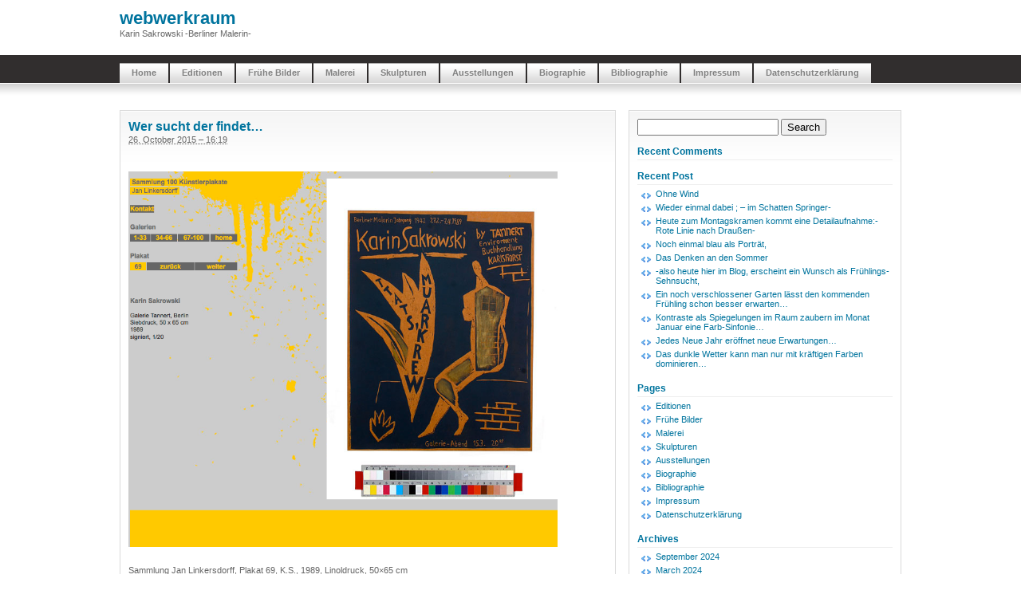

--- FILE ---
content_type: text/html; charset=UTF-8
request_url: https://webwerkraum.sakrowski.de/2015/10/wer-sucht-der-findet/
body_size: 9110
content:

<!DOCTYPE html PUBLIC "-//W3C//DTD XHTML 1.0 Transitional//EN" "http://www.w3.org/TR/xhtml1/DTD/xhtml1-transitional.dtd">
<html xmlns="http://www.w3.org/1999/xhtml">
<head profile="http://gmpg.org/xfn/11">
<script type="text/javascript">

  var _gaq = _gaq || [];
  _gaq.push(['_setAccount', 'UA-20245021-1']);
  _gaq.push(['_setDomainName', '.sakrowski.de']);
  _gaq.push(['_trackPageview']);

  (function() {
    var ga = document.createElement('script'); ga.type = 'text/javascript'; ga.async = true;
    ga.src = ('https:' == document.location.protocol ? 'https://ssl' : 'http://www') + '.google-analytics.com/ga.js';
    var s = document.getElementsByTagName('script')[0]; s.parentNode.insertBefore(ga, s);
  })();

</script>
<meta http-equiv="Content-Type" content="text/html; charset=UTF-8" />
<title>webwerkraum  &raquo; Blog Archive   &raquo; Wer sucht der findet&#8230;</title>
<meta name="generator" content="WordPress 6.9" /> <!-- leave this for stats -->
<link rel="stylesheet" href="https://webwerkraum.sakrowski.de/wp-content/themes/silver-light-01/style.css" type="text/css" media="screen" />
<link rel="alternate" type="application/rss+xml" title="webwerkraum RSS Feed" href="https://webwerkraum.sakrowski.de/feed/" />
<link rel="pingback" href="https://webwerkraum.sakrowski.de/xmlrpc.php" />
<meta name='robots' content='max-image-preview:large' />
<link rel="alternate" type="application/rss+xml" title="webwerkraum &raquo; Wer sucht der findet&#8230; Comments Feed" href="https://webwerkraum.sakrowski.de/2015/10/wer-sucht-der-findet/feed/" />
<link rel="alternate" title="oEmbed (JSON)" type="application/json+oembed" href="https://webwerkraum.sakrowski.de/wp-json/oembed/1.0/embed?url=https%3A%2F%2Fwebwerkraum.sakrowski.de%2F2015%2F10%2Fwer-sucht-der-findet%2F" />
<link rel="alternate" title="oEmbed (XML)" type="text/xml+oembed" href="https://webwerkraum.sakrowski.de/wp-json/oembed/1.0/embed?url=https%3A%2F%2Fwebwerkraum.sakrowski.de%2F2015%2F10%2Fwer-sucht-der-findet%2F&#038;format=xml" />
<style id='wp-img-auto-sizes-contain-inline-css' type='text/css'>
img:is([sizes=auto i],[sizes^="auto," i]){contain-intrinsic-size:3000px 1500px}
/*# sourceURL=wp-img-auto-sizes-contain-inline-css */
</style>
<style id='wp-emoji-styles-inline-css' type='text/css'>

	img.wp-smiley, img.emoji {
		display: inline !important;
		border: none !important;
		box-shadow: none !important;
		height: 1em !important;
		width: 1em !important;
		margin: 0 0.07em !important;
		vertical-align: -0.1em !important;
		background: none !important;
		padding: 0 !important;
	}
/*# sourceURL=wp-emoji-styles-inline-css */
</style>
<style id='wp-block-library-inline-css' type='text/css'>
:root{--wp-block-synced-color:#7a00df;--wp-block-synced-color--rgb:122,0,223;--wp-bound-block-color:var(--wp-block-synced-color);--wp-editor-canvas-background:#ddd;--wp-admin-theme-color:#007cba;--wp-admin-theme-color--rgb:0,124,186;--wp-admin-theme-color-darker-10:#006ba1;--wp-admin-theme-color-darker-10--rgb:0,107,160.5;--wp-admin-theme-color-darker-20:#005a87;--wp-admin-theme-color-darker-20--rgb:0,90,135;--wp-admin-border-width-focus:2px}@media (min-resolution:192dpi){:root{--wp-admin-border-width-focus:1.5px}}.wp-element-button{cursor:pointer}:root .has-very-light-gray-background-color{background-color:#eee}:root .has-very-dark-gray-background-color{background-color:#313131}:root .has-very-light-gray-color{color:#eee}:root .has-very-dark-gray-color{color:#313131}:root .has-vivid-green-cyan-to-vivid-cyan-blue-gradient-background{background:linear-gradient(135deg,#00d084,#0693e3)}:root .has-purple-crush-gradient-background{background:linear-gradient(135deg,#34e2e4,#4721fb 50%,#ab1dfe)}:root .has-hazy-dawn-gradient-background{background:linear-gradient(135deg,#faaca8,#dad0ec)}:root .has-subdued-olive-gradient-background{background:linear-gradient(135deg,#fafae1,#67a671)}:root .has-atomic-cream-gradient-background{background:linear-gradient(135deg,#fdd79a,#004a59)}:root .has-nightshade-gradient-background{background:linear-gradient(135deg,#330968,#31cdcf)}:root .has-midnight-gradient-background{background:linear-gradient(135deg,#020381,#2874fc)}:root{--wp--preset--font-size--normal:16px;--wp--preset--font-size--huge:42px}.has-regular-font-size{font-size:1em}.has-larger-font-size{font-size:2.625em}.has-normal-font-size{font-size:var(--wp--preset--font-size--normal)}.has-huge-font-size{font-size:var(--wp--preset--font-size--huge)}.has-text-align-center{text-align:center}.has-text-align-left{text-align:left}.has-text-align-right{text-align:right}.has-fit-text{white-space:nowrap!important}#end-resizable-editor-section{display:none}.aligncenter{clear:both}.items-justified-left{justify-content:flex-start}.items-justified-center{justify-content:center}.items-justified-right{justify-content:flex-end}.items-justified-space-between{justify-content:space-between}.screen-reader-text{border:0;clip-path:inset(50%);height:1px;margin:-1px;overflow:hidden;padding:0;position:absolute;width:1px;word-wrap:normal!important}.screen-reader-text:focus{background-color:#ddd;clip-path:none;color:#444;display:block;font-size:1em;height:auto;left:5px;line-height:normal;padding:15px 23px 14px;text-decoration:none;top:5px;width:auto;z-index:100000}html :where(.has-border-color){border-style:solid}html :where([style*=border-top-color]){border-top-style:solid}html :where([style*=border-right-color]){border-right-style:solid}html :where([style*=border-bottom-color]){border-bottom-style:solid}html :where([style*=border-left-color]){border-left-style:solid}html :where([style*=border-width]){border-style:solid}html :where([style*=border-top-width]){border-top-style:solid}html :where([style*=border-right-width]){border-right-style:solid}html :where([style*=border-bottom-width]){border-bottom-style:solid}html :where([style*=border-left-width]){border-left-style:solid}html :where(img[class*=wp-image-]){height:auto;max-width:100%}:where(figure){margin:0 0 1em}html :where(.is-position-sticky){--wp-admin--admin-bar--position-offset:var(--wp-admin--admin-bar--height,0px)}@media screen and (max-width:600px){html :where(.is-position-sticky){--wp-admin--admin-bar--position-offset:0px}}

/*# sourceURL=wp-block-library-inline-css */
</style><style id='global-styles-inline-css' type='text/css'>
:root{--wp--preset--aspect-ratio--square: 1;--wp--preset--aspect-ratio--4-3: 4/3;--wp--preset--aspect-ratio--3-4: 3/4;--wp--preset--aspect-ratio--3-2: 3/2;--wp--preset--aspect-ratio--2-3: 2/3;--wp--preset--aspect-ratio--16-9: 16/9;--wp--preset--aspect-ratio--9-16: 9/16;--wp--preset--color--black: #000000;--wp--preset--color--cyan-bluish-gray: #abb8c3;--wp--preset--color--white: #ffffff;--wp--preset--color--pale-pink: #f78da7;--wp--preset--color--vivid-red: #cf2e2e;--wp--preset--color--luminous-vivid-orange: #ff6900;--wp--preset--color--luminous-vivid-amber: #fcb900;--wp--preset--color--light-green-cyan: #7bdcb5;--wp--preset--color--vivid-green-cyan: #00d084;--wp--preset--color--pale-cyan-blue: #8ed1fc;--wp--preset--color--vivid-cyan-blue: #0693e3;--wp--preset--color--vivid-purple: #9b51e0;--wp--preset--gradient--vivid-cyan-blue-to-vivid-purple: linear-gradient(135deg,rgb(6,147,227) 0%,rgb(155,81,224) 100%);--wp--preset--gradient--light-green-cyan-to-vivid-green-cyan: linear-gradient(135deg,rgb(122,220,180) 0%,rgb(0,208,130) 100%);--wp--preset--gradient--luminous-vivid-amber-to-luminous-vivid-orange: linear-gradient(135deg,rgb(252,185,0) 0%,rgb(255,105,0) 100%);--wp--preset--gradient--luminous-vivid-orange-to-vivid-red: linear-gradient(135deg,rgb(255,105,0) 0%,rgb(207,46,46) 100%);--wp--preset--gradient--very-light-gray-to-cyan-bluish-gray: linear-gradient(135deg,rgb(238,238,238) 0%,rgb(169,184,195) 100%);--wp--preset--gradient--cool-to-warm-spectrum: linear-gradient(135deg,rgb(74,234,220) 0%,rgb(151,120,209) 20%,rgb(207,42,186) 40%,rgb(238,44,130) 60%,rgb(251,105,98) 80%,rgb(254,248,76) 100%);--wp--preset--gradient--blush-light-purple: linear-gradient(135deg,rgb(255,206,236) 0%,rgb(152,150,240) 100%);--wp--preset--gradient--blush-bordeaux: linear-gradient(135deg,rgb(254,205,165) 0%,rgb(254,45,45) 50%,rgb(107,0,62) 100%);--wp--preset--gradient--luminous-dusk: linear-gradient(135deg,rgb(255,203,112) 0%,rgb(199,81,192) 50%,rgb(65,88,208) 100%);--wp--preset--gradient--pale-ocean: linear-gradient(135deg,rgb(255,245,203) 0%,rgb(182,227,212) 50%,rgb(51,167,181) 100%);--wp--preset--gradient--electric-grass: linear-gradient(135deg,rgb(202,248,128) 0%,rgb(113,206,126) 100%);--wp--preset--gradient--midnight: linear-gradient(135deg,rgb(2,3,129) 0%,rgb(40,116,252) 100%);--wp--preset--font-size--small: 13px;--wp--preset--font-size--medium: 20px;--wp--preset--font-size--large: 36px;--wp--preset--font-size--x-large: 42px;--wp--preset--spacing--20: 0.44rem;--wp--preset--spacing--30: 0.67rem;--wp--preset--spacing--40: 1rem;--wp--preset--spacing--50: 1.5rem;--wp--preset--spacing--60: 2.25rem;--wp--preset--spacing--70: 3.38rem;--wp--preset--spacing--80: 5.06rem;--wp--preset--shadow--natural: 6px 6px 9px rgba(0, 0, 0, 0.2);--wp--preset--shadow--deep: 12px 12px 50px rgba(0, 0, 0, 0.4);--wp--preset--shadow--sharp: 6px 6px 0px rgba(0, 0, 0, 0.2);--wp--preset--shadow--outlined: 6px 6px 0px -3px rgb(255, 255, 255), 6px 6px rgb(0, 0, 0);--wp--preset--shadow--crisp: 6px 6px 0px rgb(0, 0, 0);}:where(.is-layout-flex){gap: 0.5em;}:where(.is-layout-grid){gap: 0.5em;}body .is-layout-flex{display: flex;}.is-layout-flex{flex-wrap: wrap;align-items: center;}.is-layout-flex > :is(*, div){margin: 0;}body .is-layout-grid{display: grid;}.is-layout-grid > :is(*, div){margin: 0;}:where(.wp-block-columns.is-layout-flex){gap: 2em;}:where(.wp-block-columns.is-layout-grid){gap: 2em;}:where(.wp-block-post-template.is-layout-flex){gap: 1.25em;}:where(.wp-block-post-template.is-layout-grid){gap: 1.25em;}.has-black-color{color: var(--wp--preset--color--black) !important;}.has-cyan-bluish-gray-color{color: var(--wp--preset--color--cyan-bluish-gray) !important;}.has-white-color{color: var(--wp--preset--color--white) !important;}.has-pale-pink-color{color: var(--wp--preset--color--pale-pink) !important;}.has-vivid-red-color{color: var(--wp--preset--color--vivid-red) !important;}.has-luminous-vivid-orange-color{color: var(--wp--preset--color--luminous-vivid-orange) !important;}.has-luminous-vivid-amber-color{color: var(--wp--preset--color--luminous-vivid-amber) !important;}.has-light-green-cyan-color{color: var(--wp--preset--color--light-green-cyan) !important;}.has-vivid-green-cyan-color{color: var(--wp--preset--color--vivid-green-cyan) !important;}.has-pale-cyan-blue-color{color: var(--wp--preset--color--pale-cyan-blue) !important;}.has-vivid-cyan-blue-color{color: var(--wp--preset--color--vivid-cyan-blue) !important;}.has-vivid-purple-color{color: var(--wp--preset--color--vivid-purple) !important;}.has-black-background-color{background-color: var(--wp--preset--color--black) !important;}.has-cyan-bluish-gray-background-color{background-color: var(--wp--preset--color--cyan-bluish-gray) !important;}.has-white-background-color{background-color: var(--wp--preset--color--white) !important;}.has-pale-pink-background-color{background-color: var(--wp--preset--color--pale-pink) !important;}.has-vivid-red-background-color{background-color: var(--wp--preset--color--vivid-red) !important;}.has-luminous-vivid-orange-background-color{background-color: var(--wp--preset--color--luminous-vivid-orange) !important;}.has-luminous-vivid-amber-background-color{background-color: var(--wp--preset--color--luminous-vivid-amber) !important;}.has-light-green-cyan-background-color{background-color: var(--wp--preset--color--light-green-cyan) !important;}.has-vivid-green-cyan-background-color{background-color: var(--wp--preset--color--vivid-green-cyan) !important;}.has-pale-cyan-blue-background-color{background-color: var(--wp--preset--color--pale-cyan-blue) !important;}.has-vivid-cyan-blue-background-color{background-color: var(--wp--preset--color--vivid-cyan-blue) !important;}.has-vivid-purple-background-color{background-color: var(--wp--preset--color--vivid-purple) !important;}.has-black-border-color{border-color: var(--wp--preset--color--black) !important;}.has-cyan-bluish-gray-border-color{border-color: var(--wp--preset--color--cyan-bluish-gray) !important;}.has-white-border-color{border-color: var(--wp--preset--color--white) !important;}.has-pale-pink-border-color{border-color: var(--wp--preset--color--pale-pink) !important;}.has-vivid-red-border-color{border-color: var(--wp--preset--color--vivid-red) !important;}.has-luminous-vivid-orange-border-color{border-color: var(--wp--preset--color--luminous-vivid-orange) !important;}.has-luminous-vivid-amber-border-color{border-color: var(--wp--preset--color--luminous-vivid-amber) !important;}.has-light-green-cyan-border-color{border-color: var(--wp--preset--color--light-green-cyan) !important;}.has-vivid-green-cyan-border-color{border-color: var(--wp--preset--color--vivid-green-cyan) !important;}.has-pale-cyan-blue-border-color{border-color: var(--wp--preset--color--pale-cyan-blue) !important;}.has-vivid-cyan-blue-border-color{border-color: var(--wp--preset--color--vivid-cyan-blue) !important;}.has-vivid-purple-border-color{border-color: var(--wp--preset--color--vivid-purple) !important;}.has-vivid-cyan-blue-to-vivid-purple-gradient-background{background: var(--wp--preset--gradient--vivid-cyan-blue-to-vivid-purple) !important;}.has-light-green-cyan-to-vivid-green-cyan-gradient-background{background: var(--wp--preset--gradient--light-green-cyan-to-vivid-green-cyan) !important;}.has-luminous-vivid-amber-to-luminous-vivid-orange-gradient-background{background: var(--wp--preset--gradient--luminous-vivid-amber-to-luminous-vivid-orange) !important;}.has-luminous-vivid-orange-to-vivid-red-gradient-background{background: var(--wp--preset--gradient--luminous-vivid-orange-to-vivid-red) !important;}.has-very-light-gray-to-cyan-bluish-gray-gradient-background{background: var(--wp--preset--gradient--very-light-gray-to-cyan-bluish-gray) !important;}.has-cool-to-warm-spectrum-gradient-background{background: var(--wp--preset--gradient--cool-to-warm-spectrum) !important;}.has-blush-light-purple-gradient-background{background: var(--wp--preset--gradient--blush-light-purple) !important;}.has-blush-bordeaux-gradient-background{background: var(--wp--preset--gradient--blush-bordeaux) !important;}.has-luminous-dusk-gradient-background{background: var(--wp--preset--gradient--luminous-dusk) !important;}.has-pale-ocean-gradient-background{background: var(--wp--preset--gradient--pale-ocean) !important;}.has-electric-grass-gradient-background{background: var(--wp--preset--gradient--electric-grass) !important;}.has-midnight-gradient-background{background: var(--wp--preset--gradient--midnight) !important;}.has-small-font-size{font-size: var(--wp--preset--font-size--small) !important;}.has-medium-font-size{font-size: var(--wp--preset--font-size--medium) !important;}.has-large-font-size{font-size: var(--wp--preset--font-size--large) !important;}.has-x-large-font-size{font-size: var(--wp--preset--font-size--x-large) !important;}
/*# sourceURL=global-styles-inline-css */
</style>

<style id='classic-theme-styles-inline-css' type='text/css'>
/*! This file is auto-generated */
.wp-block-button__link{color:#fff;background-color:#32373c;border-radius:9999px;box-shadow:none;text-decoration:none;padding:calc(.667em + 2px) calc(1.333em + 2px);font-size:1.125em}.wp-block-file__button{background:#32373c;color:#fff;text-decoration:none}
/*# sourceURL=/wp-includes/css/classic-themes.min.css */
</style>
<link rel='stylesheet' id='taxopress-frontend-css-css' href='https://webwerkraum.sakrowski.de/wp-content/plugins/simple-tags/assets/frontend/css/frontend.css?ver=3.44.0' type='text/css' media='all' />
<script type="text/javascript" src="https://webwerkraum.sakrowski.de/wp-includes/js/jquery/jquery.min.js?ver=3.7.1" id="jquery-core-js"></script>
<script type="text/javascript" src="https://webwerkraum.sakrowski.de/wp-includes/js/jquery/jquery-migrate.min.js?ver=3.4.1" id="jquery-migrate-js"></script>
<script type="text/javascript" src="https://webwerkraum.sakrowski.de/wp-content/plugins/simple-tags/assets/frontend/js/frontend.js?ver=3.44.0" id="taxopress-frontend-js-js"></script>
<link rel="https://api.w.org/" href="https://webwerkraum.sakrowski.de/wp-json/" /><link rel="alternate" title="JSON" type="application/json" href="https://webwerkraum.sakrowski.de/wp-json/wp/v2/posts/5648" /><link rel="EditURI" type="application/rsd+xml" title="RSD" href="https://webwerkraum.sakrowski.de/xmlrpc.php?rsd" />
<meta name="generator" content="WordPress 6.9" />
<link rel="canonical" href="https://webwerkraum.sakrowski.de/2015/10/wer-sucht-der-findet/" />
<link rel='shortlink' href='https://webwerkraum.sakrowski.de/?p=5648' />
<!-- Analytics by WP Statistics - https://wp-statistics.com -->
</head>
<body>
<div id="header">
<h1 class="blogtitle"><a href="https://webwerkraum.sakrowski.de/">webwerkraum</a></h1>
<p class="desc">Karin Sakrowski -Berliner Malerin-</p>
</div>
<div id="ddnav">
<div id="nav">
<ul class="nav">
<li><a href="https://webwerkraum.sakrowski.de">Home</a></li>
<li class="page_item page-item-1656"><a href="https://webwerkraum.sakrowski.de/editionen/">Editionen</a></li>
<li class="page_item page-item-1612"><a href="https://webwerkraum.sakrowski.de/fruehe-bilder/">Frühe Bilder</a></li>
<li class="page_item page-item-9113"><a href="https://webwerkraum.sakrowski.de/malerei/">Malerei</a></li>
<li class="page_item page-item-1675"><a href="https://webwerkraum.sakrowski.de/skulpturen/">Skulpturen</a></li>
<li class="page_item page-item-3"><a href="https://webwerkraum.sakrowski.de/ausstellungen1/">Ausstellungen</a></li>
<li class="page_item page-item-2"><a href="https://webwerkraum.sakrowski.de/about/">Biographie</a></li>
<li class="page_item page-item-4"><a href="https://webwerkraum.sakrowski.de/bibliographie/">Bibliographie</a></li>
<li class="page_item page-item-8"><a href="https://webwerkraum.sakrowski.de/impressum/">Impressum</a></li>
<li class="page_item page-item-7337"><a href="https://webwerkraum.sakrowski.de/datenschutzerklaerung/">Datenschutzerklärung</a></li>
</ul>
</div>
</div>
<div id="top"></div>
<div id="main">
<div id="content"> 

			<div class="entry">
		<div class="post" id="post-5648">
			<h2><a href="https://webwerkraum.sakrowski.de/2015/10/wer-sucht-der-findet/" rel="bookmark" title="Permanent Link: Wer sucht der findet&#8230;">Wer sucht der findet&#8230;</a></h2>
<abbr title="2015-10-26T16:19:47+0200">26. October 2015 &#8211; 16:19</abbr> <!-- by K.S. -->
		
				<p>&nbsp;</p>
<div id="attachment_5649" style="width: 548px" class="wp-caption aligncenter"><a href="http://webwerkraum.sakrowski.de/wp-content/uploads/2015/10/skreenshot.png"><img fetchpriority="high" decoding="async" aria-describedby="caption-attachment-5649" class=" wp-image-5649" src="http://webwerkraum.sakrowski.de/wp-content/uploads/2015/10/skreenshot.png" alt=" Sammlung Jan Linkersdorff, Plakat 69, K.S., 1989, Linoldruck, 50x65 cm " width="538" height="471" srcset="https://webwerkraum.sakrowski.de/wp-content/uploads/2015/10/skreenshot.png 801w, https://webwerkraum.sakrowski.de/wp-content/uploads/2015/10/skreenshot-300x263.png 300w" sizes="(max-width: 538px) 100vw, 538px" /></a><p id="caption-attachment-5649" class="wp-caption-text"><br />Sammlung Jan Linkersdorff, Plakat 69, K.S., 1989, Linoldruck, 50&#215;65 cm</p></div>
<p>&#8230; Finden ist schön, wenn man noch mit Neugierde auf sein eigenes Leben schauen kann. Ob es  Pilze sind oder noch besser &#8211; die eigenen Bilder die ein Dach gefunden haben!</p>
<p>So ging es am Sonntagvormittag bei einem Waldspaziergang mit den Pilzen los  &#8211; am Anfang nur Fliegen-Pilze, die dann aber als Glücksbringer fungierten, so dass noch ein kleines Körbchen mit den essbaren Maronen, Birkenpilzen und ein paar Sandröhrlingen ein schönes Essen für zwei Liebhaber bescherte.</p>
<p>Etwas später am Nachmittag &#8211; ein Spaziergang im Netz, brachte dann auch noch die überraschende Findung von meinem WERKRAUM-WERKSTATT-PLAKAT in der Sammlung -Jan Linkersdorff. Was mich natürlich sehr erfreut hat auf seiner <a href="http://www.sammlung-kuenstlerplakate.de/index_04.html" target="_blank">Seite &#8211; &#8220;100 Beste Plakate&#8221;</a> mit dabei zu sein.</p>
<p>(Es ist als ein Eigendruck, von einem Linolschnitt 1989 zur Werkraumausstellung in der Buchhandlung Tannert, Berlin Karlshorst entstanden.)</p>

				
				

			</div>
		</div>

<div class="entry">
	
<!-- You can start editing here. -->

<div class="boxcomments">



	<p id="comments-closed">Sorry, comments for this entry are closed at this time.</p>
</div>	</div>

	
	</div>
<div id="sidebar">
<div class="rsidebar">
<ul>
		
    <li>
				<form method="get" id="searchform" action="https://webwerkraum.sakrowski.de/">
<div><input type="text" value="" name="s" id="s" />
<input type="submit" id="searchsubmit" value="Search" />
</div>
</form>
			</li>
    <li><h2>Recent Comments</h2>
		
				     
<ul>
</ul>
	
			</li>
    <li><h2>Recent Post</h2>
				<ul>

<li><a href="https://webwerkraum.sakrowski.de/2024/09/ohne-wind/">Ohne Wind</a></li>
<li><a href="https://webwerkraum.sakrowski.de/2024/09/wieder-einmal-dabei-im-schatten-springer/">Wieder einmal  dabei ; &#8211; im Schatten Springer-</a></li>
<li><a href="https://webwerkraum.sakrowski.de/2024/03/heute-zum-montagskramen-kommt-eine-detailaufnahme-rote-linie-nach-drausen/">Heute zum Montagskramen kommt eine Detailaufnahme:-Rote Linie nach Draußen-</a></li>
<li><a href="https://webwerkraum.sakrowski.de/2024/02/noch-einmal-blau-als-portrat/">Noch einmal blau als Porträt,</a></li>
<li><a href="https://webwerkraum.sakrowski.de/2024/02/das-denken-an-den-sommer/">Das Denken an den Sommer</a></li>
<li><a href="https://webwerkraum.sakrowski.de/2024/02/also-heute-hier-im-blog-erscheint-ein-wunsch-als-fruhlings-sehnsucht/">-also heute hier im Blog, erscheint ein Wunsch als  Frühlings-Sehnsucht,</a></li>
<li><a href="https://webwerkraum.sakrowski.de/2024/01/ein-noch-verschlossener-garten-lasst-den-kommenden-fruhling-schon-besser-erwarten/">Ein noch verschlossener Garten lässt den kommenden Frühling schon besser erwarten&#8230;</a></li>
<li><a href="https://webwerkraum.sakrowski.de/2024/01/kontraste-als-spiegelungen-im-raum-zaubern-im-monat-januar-eine-farb-sinfonie/">Kontraste als Spiegelungen im Raum zaubern im Monat Januar eine Farb-Sinfonie&#8230;</a></li>
<li><a href="https://webwerkraum.sakrowski.de/2024/01/jedes-neue-jahr-eroffnet-neue-erwartungen/">Jedes Neue Jahr eröffnet neue Erwartungen&#8230;</a></li>
<li><a href="https://webwerkraum.sakrowski.de/2023/12/das-dunkle-wetter-kann-man-nur-mit-kraftigen-farben-dominieren/">Das dunkle Wetter kann man nur mit kräftigen Farben dominieren&#8230;</a></li>
	
		</ul>
		</li>
   <li class="pagenav"><h2>Pages</h2><ul><li class="page_item page-item-1656"><a href="https://webwerkraum.sakrowski.de/editionen/">Editionen</a></li>
<li class="page_item page-item-1612"><a href="https://webwerkraum.sakrowski.de/fruehe-bilder/">Frühe Bilder</a></li>
<li class="page_item page-item-9113"><a href="https://webwerkraum.sakrowski.de/malerei/">Malerei</a></li>
<li class="page_item page-item-1675"><a href="https://webwerkraum.sakrowski.de/skulpturen/">Skulpturen</a></li>
<li class="page_item page-item-3"><a href="https://webwerkraum.sakrowski.de/ausstellungen1/">Ausstellungen</a></li>
<li class="page_item page-item-2"><a href="https://webwerkraum.sakrowski.de/about/">Biographie</a></li>
<li class="page_item page-item-4"><a href="https://webwerkraum.sakrowski.de/bibliographie/">Bibliographie</a></li>
<li class="page_item page-item-8"><a href="https://webwerkraum.sakrowski.de/impressum/">Impressum</a></li>
<li class="page_item page-item-7337"><a href="https://webwerkraum.sakrowski.de/datenschutzerklaerung/">Datenschutzerklärung</a></li>
</ul></li>
			<li><h2>Archives</h2>
				<ul>
					<li><a href='https://webwerkraum.sakrowski.de/2024/09/'>September 2024</a></li>
	<li><a href='https://webwerkraum.sakrowski.de/2024/03/'>March 2024</a></li>
	<li><a href='https://webwerkraum.sakrowski.de/2024/02/'>February 2024</a></li>
	<li><a href='https://webwerkraum.sakrowski.de/2024/01/'>January 2024</a></li>
	<li><a href='https://webwerkraum.sakrowski.de/2023/12/'>December 2023</a></li>
	<li><a href='https://webwerkraum.sakrowski.de/2023/11/'>November 2023</a></li>
	<li><a href='https://webwerkraum.sakrowski.de/2023/09/'>September 2023</a></li>
	<li><a href='https://webwerkraum.sakrowski.de/2023/08/'>August 2023</a></li>
	<li><a href='https://webwerkraum.sakrowski.de/2023/07/'>July 2023</a></li>
	<li><a href='https://webwerkraum.sakrowski.de/2023/06/'>June 2023</a></li>
	<li><a href='https://webwerkraum.sakrowski.de/2023/05/'>May 2023</a></li>
	<li><a href='https://webwerkraum.sakrowski.de/2023/04/'>April 2023</a></li>
	<li><a href='https://webwerkraum.sakrowski.de/2023/03/'>March 2023</a></li>
	<li><a href='https://webwerkraum.sakrowski.de/2023/02/'>February 2023</a></li>
	<li><a href='https://webwerkraum.sakrowski.de/2023/01/'>January 2023</a></li>
	<li><a href='https://webwerkraum.sakrowski.de/2022/12/'>December 2022</a></li>
	<li><a href='https://webwerkraum.sakrowski.de/2022/11/'>November 2022</a></li>
	<li><a href='https://webwerkraum.sakrowski.de/2022/10/'>October 2022</a></li>
	<li><a href='https://webwerkraum.sakrowski.de/2022/09/'>September 2022</a></li>
	<li><a href='https://webwerkraum.sakrowski.de/2022/08/'>August 2022</a></li>
	<li><a href='https://webwerkraum.sakrowski.de/2022/07/'>July 2022</a></li>
	<li><a href='https://webwerkraum.sakrowski.de/2022/06/'>June 2022</a></li>
	<li><a href='https://webwerkraum.sakrowski.de/2022/05/'>May 2022</a></li>
	<li><a href='https://webwerkraum.sakrowski.de/2022/04/'>April 2022</a></li>
	<li><a href='https://webwerkraum.sakrowski.de/2022/03/'>March 2022</a></li>
	<li><a href='https://webwerkraum.sakrowski.de/2022/02/'>February 2022</a></li>
	<li><a href='https://webwerkraum.sakrowski.de/2022/01/'>January 2022</a></li>
	<li><a href='https://webwerkraum.sakrowski.de/2021/12/'>December 2021</a></li>
	<li><a href='https://webwerkraum.sakrowski.de/2021/11/'>November 2021</a></li>
	<li><a href='https://webwerkraum.sakrowski.de/2021/10/'>October 2021</a></li>
	<li><a href='https://webwerkraum.sakrowski.de/2021/09/'>September 2021</a></li>
	<li><a href='https://webwerkraum.sakrowski.de/2021/08/'>August 2021</a></li>
	<li><a href='https://webwerkraum.sakrowski.de/2021/07/'>July 2021</a></li>
	<li><a href='https://webwerkraum.sakrowski.de/2021/06/'>June 2021</a></li>
	<li><a href='https://webwerkraum.sakrowski.de/2021/05/'>May 2021</a></li>
	<li><a href='https://webwerkraum.sakrowski.de/2021/04/'>April 2021</a></li>
	<li><a href='https://webwerkraum.sakrowski.de/2021/03/'>March 2021</a></li>
	<li><a href='https://webwerkraum.sakrowski.de/2021/02/'>February 2021</a></li>
	<li><a href='https://webwerkraum.sakrowski.de/2021/01/'>January 2021</a></li>
	<li><a href='https://webwerkraum.sakrowski.de/2020/12/'>December 2020</a></li>
	<li><a href='https://webwerkraum.sakrowski.de/2020/11/'>November 2020</a></li>
	<li><a href='https://webwerkraum.sakrowski.de/2020/10/'>October 2020</a></li>
	<li><a href='https://webwerkraum.sakrowski.de/2020/09/'>September 2020</a></li>
	<li><a href='https://webwerkraum.sakrowski.de/2020/08/'>August 2020</a></li>
	<li><a href='https://webwerkraum.sakrowski.de/2020/07/'>July 2020</a></li>
	<li><a href='https://webwerkraum.sakrowski.de/2020/06/'>June 2020</a></li>
	<li><a href='https://webwerkraum.sakrowski.de/2020/05/'>May 2020</a></li>
	<li><a href='https://webwerkraum.sakrowski.de/2020/04/'>April 2020</a></li>
	<li><a href='https://webwerkraum.sakrowski.de/2020/03/'>March 2020</a></li>
	<li><a href='https://webwerkraum.sakrowski.de/2020/02/'>February 2020</a></li>
	<li><a href='https://webwerkraum.sakrowski.de/2020/01/'>January 2020</a></li>
	<li><a href='https://webwerkraum.sakrowski.de/2019/12/'>December 2019</a></li>
	<li><a href='https://webwerkraum.sakrowski.de/2019/11/'>November 2019</a></li>
	<li><a href='https://webwerkraum.sakrowski.de/2019/10/'>October 2019</a></li>
	<li><a href='https://webwerkraum.sakrowski.de/2019/09/'>September 2019</a></li>
	<li><a href='https://webwerkraum.sakrowski.de/2019/08/'>August 2019</a></li>
	<li><a href='https://webwerkraum.sakrowski.de/2019/07/'>July 2019</a></li>
	<li><a href='https://webwerkraum.sakrowski.de/2019/06/'>June 2019</a></li>
	<li><a href='https://webwerkraum.sakrowski.de/2019/05/'>May 2019</a></li>
	<li><a href='https://webwerkraum.sakrowski.de/2019/04/'>April 2019</a></li>
	<li><a href='https://webwerkraum.sakrowski.de/2019/03/'>March 2019</a></li>
	<li><a href='https://webwerkraum.sakrowski.de/2019/02/'>February 2019</a></li>
	<li><a href='https://webwerkraum.sakrowski.de/2019/01/'>January 2019</a></li>
	<li><a href='https://webwerkraum.sakrowski.de/2018/12/'>December 2018</a></li>
	<li><a href='https://webwerkraum.sakrowski.de/2018/11/'>November 2018</a></li>
	<li><a href='https://webwerkraum.sakrowski.de/2018/10/'>October 2018</a></li>
	<li><a href='https://webwerkraum.sakrowski.de/2018/09/'>September 2018</a></li>
	<li><a href='https://webwerkraum.sakrowski.de/2018/08/'>August 2018</a></li>
	<li><a href='https://webwerkraum.sakrowski.de/2018/07/'>July 2018</a></li>
	<li><a href='https://webwerkraum.sakrowski.de/2018/06/'>June 2018</a></li>
	<li><a href='https://webwerkraum.sakrowski.de/2018/05/'>May 2018</a></li>
	<li><a href='https://webwerkraum.sakrowski.de/2018/04/'>April 2018</a></li>
	<li><a href='https://webwerkraum.sakrowski.de/2018/03/'>March 2018</a></li>
	<li><a href='https://webwerkraum.sakrowski.de/2018/02/'>February 2018</a></li>
	<li><a href='https://webwerkraum.sakrowski.de/2018/01/'>January 2018</a></li>
	<li><a href='https://webwerkraum.sakrowski.de/2017/12/'>December 2017</a></li>
	<li><a href='https://webwerkraum.sakrowski.de/2017/11/'>November 2017</a></li>
	<li><a href='https://webwerkraum.sakrowski.de/2017/10/'>October 2017</a></li>
	<li><a href='https://webwerkraum.sakrowski.de/2017/09/'>September 2017</a></li>
	<li><a href='https://webwerkraum.sakrowski.de/2017/08/'>August 2017</a></li>
	<li><a href='https://webwerkraum.sakrowski.de/2017/07/'>July 2017</a></li>
	<li><a href='https://webwerkraum.sakrowski.de/2017/06/'>June 2017</a></li>
	<li><a href='https://webwerkraum.sakrowski.de/2017/05/'>May 2017</a></li>
	<li><a href='https://webwerkraum.sakrowski.de/2017/04/'>April 2017</a></li>
	<li><a href='https://webwerkraum.sakrowski.de/2017/03/'>March 2017</a></li>
	<li><a href='https://webwerkraum.sakrowski.de/2017/02/'>February 2017</a></li>
	<li><a href='https://webwerkraum.sakrowski.de/2017/01/'>January 2017</a></li>
	<li><a href='https://webwerkraum.sakrowski.de/2016/12/'>December 2016</a></li>
	<li><a href='https://webwerkraum.sakrowski.de/2016/11/'>November 2016</a></li>
	<li><a href='https://webwerkraum.sakrowski.de/2016/10/'>October 2016</a></li>
	<li><a href='https://webwerkraum.sakrowski.de/2016/09/'>September 2016</a></li>
	<li><a href='https://webwerkraum.sakrowski.de/2016/08/'>August 2016</a></li>
	<li><a href='https://webwerkraum.sakrowski.de/2016/07/'>July 2016</a></li>
	<li><a href='https://webwerkraum.sakrowski.de/2016/06/'>June 2016</a></li>
	<li><a href='https://webwerkraum.sakrowski.de/2016/05/'>May 2016</a></li>
	<li><a href='https://webwerkraum.sakrowski.de/2016/04/'>April 2016</a></li>
	<li><a href='https://webwerkraum.sakrowski.de/2016/03/'>March 2016</a></li>
	<li><a href='https://webwerkraum.sakrowski.de/2016/02/'>February 2016</a></li>
	<li><a href='https://webwerkraum.sakrowski.de/2016/01/'>January 2016</a></li>
	<li><a href='https://webwerkraum.sakrowski.de/2015/12/'>December 2015</a></li>
	<li><a href='https://webwerkraum.sakrowski.de/2015/11/'>November 2015</a></li>
	<li><a href='https://webwerkraum.sakrowski.de/2015/10/'>October 2015</a></li>
	<li><a href='https://webwerkraum.sakrowski.de/2015/09/'>September 2015</a></li>
	<li><a href='https://webwerkraum.sakrowski.de/2015/08/'>August 2015</a></li>
	<li><a href='https://webwerkraum.sakrowski.de/2015/07/'>July 2015</a></li>
	<li><a href='https://webwerkraum.sakrowski.de/2015/06/'>June 2015</a></li>
	<li><a href='https://webwerkraum.sakrowski.de/2015/05/'>May 2015</a></li>
	<li><a href='https://webwerkraum.sakrowski.de/2015/04/'>April 2015</a></li>
	<li><a href='https://webwerkraum.sakrowski.de/2015/03/'>March 2015</a></li>
	<li><a href='https://webwerkraum.sakrowski.de/2015/02/'>February 2015</a></li>
	<li><a href='https://webwerkraum.sakrowski.de/2015/01/'>January 2015</a></li>
	<li><a href='https://webwerkraum.sakrowski.de/2014/12/'>December 2014</a></li>
	<li><a href='https://webwerkraum.sakrowski.de/2014/11/'>November 2014</a></li>
	<li><a href='https://webwerkraum.sakrowski.de/2014/10/'>October 2014</a></li>
	<li><a href='https://webwerkraum.sakrowski.de/2014/09/'>September 2014</a></li>
	<li><a href='https://webwerkraum.sakrowski.de/2014/08/'>August 2014</a></li>
	<li><a href='https://webwerkraum.sakrowski.de/2014/07/'>July 2014</a></li>
	<li><a href='https://webwerkraum.sakrowski.de/2014/06/'>June 2014</a></li>
	<li><a href='https://webwerkraum.sakrowski.de/2014/05/'>May 2014</a></li>
	<li><a href='https://webwerkraum.sakrowski.de/2014/04/'>April 2014</a></li>
	<li><a href='https://webwerkraum.sakrowski.de/2014/03/'>March 2014</a></li>
	<li><a href='https://webwerkraum.sakrowski.de/2014/02/'>February 2014</a></li>
	<li><a href='https://webwerkraum.sakrowski.de/2014/01/'>January 2014</a></li>
	<li><a href='https://webwerkraum.sakrowski.de/2013/12/'>December 2013</a></li>
	<li><a href='https://webwerkraum.sakrowski.de/2013/11/'>November 2013</a></li>
	<li><a href='https://webwerkraum.sakrowski.de/2013/10/'>October 2013</a></li>
	<li><a href='https://webwerkraum.sakrowski.de/2013/09/'>September 2013</a></li>
	<li><a href='https://webwerkraum.sakrowski.de/2013/08/'>August 2013</a></li>
	<li><a href='https://webwerkraum.sakrowski.de/2013/07/'>July 2013</a></li>
	<li><a href='https://webwerkraum.sakrowski.de/2013/06/'>June 2013</a></li>
	<li><a href='https://webwerkraum.sakrowski.de/2013/05/'>May 2013</a></li>
	<li><a href='https://webwerkraum.sakrowski.de/2013/04/'>April 2013</a></li>
	<li><a href='https://webwerkraum.sakrowski.de/2013/03/'>March 2013</a></li>
	<li><a href='https://webwerkraum.sakrowski.de/2013/02/'>February 2013</a></li>
	<li><a href='https://webwerkraum.sakrowski.de/2013/01/'>January 2013</a></li>
	<li><a href='https://webwerkraum.sakrowski.de/2012/12/'>December 2012</a></li>
	<li><a href='https://webwerkraum.sakrowski.de/2012/11/'>November 2012</a></li>
	<li><a href='https://webwerkraum.sakrowski.de/2012/10/'>October 2012</a></li>
	<li><a href='https://webwerkraum.sakrowski.de/2012/09/'>September 2012</a></li>
	<li><a href='https://webwerkraum.sakrowski.de/2012/08/'>August 2012</a></li>
	<li><a href='https://webwerkraum.sakrowski.de/2012/07/'>July 2012</a></li>
	<li><a href='https://webwerkraum.sakrowski.de/2012/06/'>June 2012</a></li>
	<li><a href='https://webwerkraum.sakrowski.de/2012/05/'>May 2012</a></li>
	<li><a href='https://webwerkraum.sakrowski.de/2012/04/'>April 2012</a></li>
	<li><a href='https://webwerkraum.sakrowski.de/2012/03/'>March 2012</a></li>
	<li><a href='https://webwerkraum.sakrowski.de/2012/02/'>February 2012</a></li>
	<li><a href='https://webwerkraum.sakrowski.de/2012/01/'>January 2012</a></li>
	<li><a href='https://webwerkraum.sakrowski.de/2011/12/'>December 2011</a></li>
	<li><a href='https://webwerkraum.sakrowski.de/2011/11/'>November 2011</a></li>
	<li><a href='https://webwerkraum.sakrowski.de/2011/10/'>October 2011</a></li>
	<li><a href='https://webwerkraum.sakrowski.de/2011/07/'>July 2011</a></li>
	<li><a href='https://webwerkraum.sakrowski.de/2011/06/'>June 2011</a></li>
	<li><a href='https://webwerkraum.sakrowski.de/2011/05/'>May 2011</a></li>
	<li><a href='https://webwerkraum.sakrowski.de/2011/04/'>April 2011</a></li>
	<li><a href='https://webwerkraum.sakrowski.de/2011/03/'>March 2011</a></li>
	<li><a href='https://webwerkraum.sakrowski.de/2011/02/'>February 2011</a></li>
	<li><a href='https://webwerkraum.sakrowski.de/2011/01/'>January 2011</a></li>
	<li><a href='https://webwerkraum.sakrowski.de/2010/12/'>December 2010</a></li>
	<li><a href='https://webwerkraum.sakrowski.de/2010/11/'>November 2010</a></li>
	<li><a href='https://webwerkraum.sakrowski.de/2010/10/'>October 2010</a></li>
	<li><a href='https://webwerkraum.sakrowski.de/2010/09/'>September 2010</a></li>
	<li><a href='https://webwerkraum.sakrowski.de/2010/08/'>August 2010</a></li>
	<li><a href='https://webwerkraum.sakrowski.de/2010/07/'>July 2010</a></li>
	<li><a href='https://webwerkraum.sakrowski.de/2010/06/'>June 2010</a></li>
	<li><a href='https://webwerkraum.sakrowski.de/2010/05/'>May 2010</a></li>
	<li><a href='https://webwerkraum.sakrowski.de/2010/04/'>April 2010</a></li>
	<li><a href='https://webwerkraum.sakrowski.de/2010/03/'>March 2010</a></li>
	<li><a href='https://webwerkraum.sakrowski.de/2010/02/'>February 2010</a></li>
	<li><a href='https://webwerkraum.sakrowski.de/2010/01/'>January 2010</a></li>
	<li><a href='https://webwerkraum.sakrowski.de/2009/12/'>December 2009</a></li>
	<li><a href='https://webwerkraum.sakrowski.de/2009/11/'>November 2009</a></li>
	<li><a href='https://webwerkraum.sakrowski.de/2009/10/'>October 2009</a></li>
	<li><a href='https://webwerkraum.sakrowski.de/2009/09/'>September 2009</a></li>
	<li><a href='https://webwerkraum.sakrowski.de/2009/08/'>August 2009</a></li>
	<li><a href='https://webwerkraum.sakrowski.de/2009/07/'>July 2009</a></li>
	<li><a href='https://webwerkraum.sakrowski.de/2009/06/'>June 2009</a></li>
	<li><a href='https://webwerkraum.sakrowski.de/2009/05/'>May 2009</a></li>
	<li><a href='https://webwerkraum.sakrowski.de/2009/04/'>April 2009</a></li>
	<li><a href='https://webwerkraum.sakrowski.de/2009/03/'>March 2009</a></li>
	<li><a href='https://webwerkraum.sakrowski.de/2009/02/'>February 2009</a></li>
	<li><a href='https://webwerkraum.sakrowski.de/2009/01/'>January 2009</a></li>
	<li><a href='https://webwerkraum.sakrowski.de/2008/12/'>December 2008</a></li>
	<li><a href='https://webwerkraum.sakrowski.de/2008/11/'>November 2008</a></li>
	<li><a href='https://webwerkraum.sakrowski.de/2008/10/'>October 2008</a></li>
	<li><a href='https://webwerkraum.sakrowski.de/2008/09/'>September 2008</a></li>
	<li><a href='https://webwerkraum.sakrowski.de/2008/08/'>August 2008</a></li>
	<li><a href='https://webwerkraum.sakrowski.de/2008/07/'>July 2008</a></li>
	<li><a href='https://webwerkraum.sakrowski.de/2008/06/'>June 2008</a></li>
				</ul>
			</li>

			<li class="categories"><h2>Categories</h2><ul>	<li class="cat-item cat-item-563"><a href="https://webwerkraum.sakrowski.de/category/aktionen/">Aktionen</a> (139)
</li>
	<li class="cat-item cat-item-1"><a href="https://webwerkraum.sakrowski.de/category/allgemein/">Allgemein</a> (748)
</li>
	<li class="cat-item cat-item-12"><a href="https://webwerkraum.sakrowski.de/category/ausstellungsbeteiligungen/">Ausstellungsbeteiligungen</a> (545)
<ul class='children'>
	<li class="cat-item cat-item-13"><a href="https://webwerkraum.sakrowski.de/category/ausstellungsbeteiligungen/aktuell/">aktuell</a> (520)
</li>
</ul>
</li>
	<li class="cat-item cat-item-132"><a href="https://webwerkraum.sakrowski.de/category/kramen-in-fachern/">Kramen in den Fächern</a> (574)
</li>
	<li class="cat-item cat-item-121"><a href="https://webwerkraum.sakrowski.de/category/werkschau/">Werkschau</a> (647)
</li>
</ul></li>
			 
				</ul>
</div>		
</div>



</div>
<div id="footer"></div>
<div id="footerbox">
<div class="footer">webwerkraum is proudly powered by <a href="http://wordpress.org/">WordPress</a> <a href="https://webwerkraum.sakrowski.de/feed/">Entries (RSS)</a> and <a href="https://webwerkraum.sakrowski.de/comments/feed/">Comments (RSS)</a>. Theme by <a href="http://www.blogohblog.com">Bob</a>	
  <!-- 40 queries. 0.401 seconds. --><script type="speculationrules">
{"prefetch":[{"source":"document","where":{"and":[{"href_matches":"/*"},{"not":{"href_matches":["/wp-*.php","/wp-admin/*","/wp-content/uploads/*","/wp-content/*","/wp-content/plugins/*","/wp-content/themes/silver-light-01/*","/*\\?(.+)"]}},{"not":{"selector_matches":"a[rel~=\"nofollow\"]"}},{"not":{"selector_matches":".no-prefetch, .no-prefetch a"}}]},"eagerness":"conservative"}]}
</script>
<script id="wp-emoji-settings" type="application/json">
{"baseUrl":"https://s.w.org/images/core/emoji/17.0.2/72x72/","ext":".png","svgUrl":"https://s.w.org/images/core/emoji/17.0.2/svg/","svgExt":".svg","source":{"concatemoji":"https://webwerkraum.sakrowski.de/wp-includes/js/wp-emoji-release.min.js?ver=6.9"}}
</script>
<script type="module">
/* <![CDATA[ */
/*! This file is auto-generated */
const a=JSON.parse(document.getElementById("wp-emoji-settings").textContent),o=(window._wpemojiSettings=a,"wpEmojiSettingsSupports"),s=["flag","emoji"];function i(e){try{var t={supportTests:e,timestamp:(new Date).valueOf()};sessionStorage.setItem(o,JSON.stringify(t))}catch(e){}}function c(e,t,n){e.clearRect(0,0,e.canvas.width,e.canvas.height),e.fillText(t,0,0);t=new Uint32Array(e.getImageData(0,0,e.canvas.width,e.canvas.height).data);e.clearRect(0,0,e.canvas.width,e.canvas.height),e.fillText(n,0,0);const a=new Uint32Array(e.getImageData(0,0,e.canvas.width,e.canvas.height).data);return t.every((e,t)=>e===a[t])}function p(e,t){e.clearRect(0,0,e.canvas.width,e.canvas.height),e.fillText(t,0,0);var n=e.getImageData(16,16,1,1);for(let e=0;e<n.data.length;e++)if(0!==n.data[e])return!1;return!0}function u(e,t,n,a){switch(t){case"flag":return n(e,"\ud83c\udff3\ufe0f\u200d\u26a7\ufe0f","\ud83c\udff3\ufe0f\u200b\u26a7\ufe0f")?!1:!n(e,"\ud83c\udde8\ud83c\uddf6","\ud83c\udde8\u200b\ud83c\uddf6")&&!n(e,"\ud83c\udff4\udb40\udc67\udb40\udc62\udb40\udc65\udb40\udc6e\udb40\udc67\udb40\udc7f","\ud83c\udff4\u200b\udb40\udc67\u200b\udb40\udc62\u200b\udb40\udc65\u200b\udb40\udc6e\u200b\udb40\udc67\u200b\udb40\udc7f");case"emoji":return!a(e,"\ud83e\u1fac8")}return!1}function f(e,t,n,a){let r;const o=(r="undefined"!=typeof WorkerGlobalScope&&self instanceof WorkerGlobalScope?new OffscreenCanvas(300,150):document.createElement("canvas")).getContext("2d",{willReadFrequently:!0}),s=(o.textBaseline="top",o.font="600 32px Arial",{});return e.forEach(e=>{s[e]=t(o,e,n,a)}),s}function r(e){var t=document.createElement("script");t.src=e,t.defer=!0,document.head.appendChild(t)}a.supports={everything:!0,everythingExceptFlag:!0},new Promise(t=>{let n=function(){try{var e=JSON.parse(sessionStorage.getItem(o));if("object"==typeof e&&"number"==typeof e.timestamp&&(new Date).valueOf()<e.timestamp+604800&&"object"==typeof e.supportTests)return e.supportTests}catch(e){}return null}();if(!n){if("undefined"!=typeof Worker&&"undefined"!=typeof OffscreenCanvas&&"undefined"!=typeof URL&&URL.createObjectURL&&"undefined"!=typeof Blob)try{var e="postMessage("+f.toString()+"("+[JSON.stringify(s),u.toString(),c.toString(),p.toString()].join(",")+"));",a=new Blob([e],{type:"text/javascript"});const r=new Worker(URL.createObjectURL(a),{name:"wpTestEmojiSupports"});return void(r.onmessage=e=>{i(n=e.data),r.terminate(),t(n)})}catch(e){}i(n=f(s,u,c,p))}t(n)}).then(e=>{for(const n in e)a.supports[n]=e[n],a.supports.everything=a.supports.everything&&a.supports[n],"flag"!==n&&(a.supports.everythingExceptFlag=a.supports.everythingExceptFlag&&a.supports[n]);var t;a.supports.everythingExceptFlag=a.supports.everythingExceptFlag&&!a.supports.flag,a.supports.everything||((t=a.source||{}).concatemoji?r(t.concatemoji):t.wpemoji&&t.twemoji&&(r(t.twemoji),r(t.wpemoji)))});
//# sourceURL=https://webwerkraum.sakrowski.de/wp-includes/js/wp-emoji-loader.min.js
/* ]]> */
</script>
</div></div>
</body>
</html>